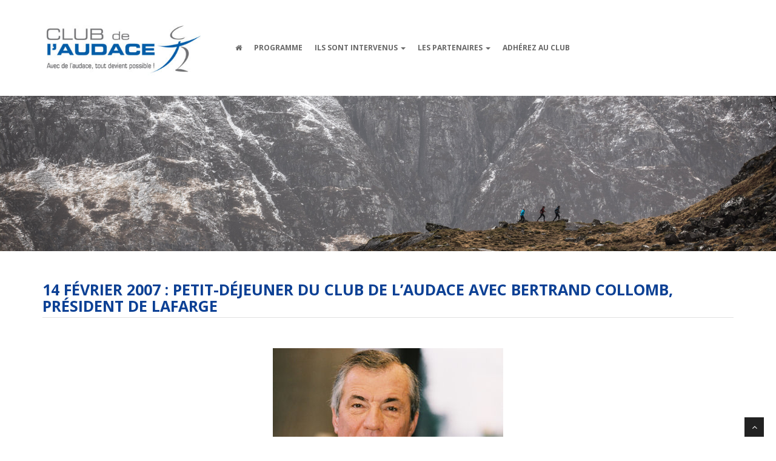

--- FILE ---
content_type: text/html; charset=UTF-8
request_url: https://www.club-audace.com/comptes-rendus/14-fevrier-2007-petit-dejeuner-du-club-de-laudace-avec-bertrand-collomb-president-de-lafarge
body_size: 12569
content:
<!DOCTYPE html>
<!--[if lt IE 7 ]><html class="ie ie6" lang="en"> <![endif]-->
<!--[if IE 7 ]><html class="ie ie7" lang="en"> <![endif]-->
<!--[if IE 8 ]><html class="ie ie8" lang="en"> <![endif]-->
<!--[if (gte IE 9)|!(IE)]><!--><html lang="fr-FR"> <!--<![endif]-->
<head>
    <link rel="stylesheet" media="print" onload="this.onload=null;this.media='all';" id="ao_optimized_gfonts" href="https://fonts.googleapis.com/css?family=Open+Sans:300,400,700&amp;display=swap"><link rel="shortcut icon" href="https://www.club-audace.com/wp-content/themes/club-audace/favicon-club.ico" />
    <meta http-equiv="Content-Type" content="text/html; charset=UTF-8" />
    <meta name="msapplication-navbutton-color" content="club">
    <meta name="theme-color" content="club">
    <!--[if lt IE 9]>
    <script src="https://html5shim.googlecode.com/svn/trunk/html5.js"></script>
    <![endif]-->
    <meta name="viewport" content="width=device-width, initial-scale=1, maximum-scale=1">
    <title>14 février 2007 : petit-déjeuner du Club de l’Audace avec Bertrand COLLOMB, Président de Lafarge - Club de l&#039;Audace</title>
    <link rel="profile" href="https://gmpg.org/xfn/11">
    
    <script src="https://kit.fontawesome.com/e7b3d29061.js" crossorigin="anonymous"></script>
    <link rel="pingback" href="https://www.club-audace.com/xmlrpc.php">
    <meta name='robots' content='index, follow, max-image-preview:large, max-snippet:-1, max-video-preview:-1' />

	<!-- This site is optimized with the Yoast SEO plugin v23.6 - https://yoast.com/wordpress/plugins/seo/ -->
	<meta name="description" content="Selon Bertrand Collomb, l’esprit d’entreprendre consiste non seulement en la capacité à avoir des idées nouvelles et à prendre des risques pour les mettre en œuvre, mais également en la capacité à manager et à mener à bien un projet. C’est cet esprit qu’il a toujours cherché à transmettre aux collaborateurs de Lafarge. En s’appuyant sur son expérience et sur des illustrations concrètes, Bertrand Collomb a mis en avant la dynamique entrepreneuriale qui existe dans un groupe comme Lafarge." />
	<link rel="canonical" href="https://www.club-audace.com/?post_type=club_report&p=33241" />
	<meta property="og:locale" content="fr_FR" />
	<meta property="og:type" content="article" />
	<meta property="og:title" content="14 février 2007 : petit-déjeuner du Club de l’Audace avec Bertrand COLLOMB, Président de Lafarge - Club de l&#039;Audace" />
	<meta property="og:description" content="Selon Bertrand Collomb, l’esprit d’entreprendre consiste non seulement en la capacité à avoir des idées nouvelles et à prendre des risques pour les mettre en œuvre, mais également en la capacité à manager et à mener à bien un projet. C’est cet esprit qu’il a toujours cherché à transmettre aux collaborateurs de Lafarge. En s’appuyant sur son expérience et sur des illustrations concrètes, Bertrand Collomb a mis en avant la dynamique entrepreneuriale qui existe dans un groupe comme Lafarge." />
	<meta property="og:url" content="https://www.club-audace.com/?post_type=club_report&amp;p=33241" />
	<meta property="og:site_name" content="Club de l&#039;Audace" />
	<meta property="article:publisher" content="https://www.facebook.com/ThomasLegrainConseil" />
	<meta property="article:modified_time" content="2025-10-03T09:20:19+00:00" />
	<meta property="og:image" content="https://www.club-audace.com/wp-content/uploads/2017/08/bertrand-collomb.jpg" />
	<meta property="og:image:width" content="350" />
	<meta property="og:image:height" content="350" />
	<meta property="og:image:type" content="image/jpeg" />
	<meta name="twitter:card" content="summary_large_image" />
	<meta name="twitter:site" content="@ClubAudace" />
	<meta name="twitter:label1" content="Durée de lecture estimée" />
	<meta name="twitter:data1" content="9 minutes" />
	<script type="application/ld+json" class="yoast-schema-graph">{"@context":"https://schema.org","@graph":[{"@type":"WebPage","@id":"https://www.club-audace.com/?post_type=club_report&p=33241","url":"https://www.club-audace.com/?post_type=club_report&p=33241","name":"14 février 2007 : petit-déjeuner du Club de l’Audace avec Bertrand COLLOMB, Président de Lafarge - Club de l'Audace","isPartOf":{"@id":"https://www.club-audace.com/#website"},"primaryImageOfPage":{"@id":"https://www.club-audace.com/?post_type=club_report&p=33241#primaryimage"},"image":{"@id":"https://www.club-audace.com/?post_type=club_report&p=33241#primaryimage"},"thumbnailUrl":"https://www.club-audace.com/wp-content/uploads/2017/08/bertrand-collomb.jpg","datePublished":"2007-02-15T10:32:57+00:00","dateModified":"2025-10-03T09:20:19+00:00","description":"Selon Bertrand Collomb, l’esprit d’entreprendre consiste non seulement en la capacité à avoir des idées nouvelles et à prendre des risques pour les mettre en œuvre, mais également en la capacité à manager et à mener à bien un projet. C’est cet esprit qu’il a toujours cherché à transmettre aux collaborateurs de Lafarge. En s’appuyant sur son expérience et sur des illustrations concrètes, Bertrand Collomb a mis en avant la dynamique entrepreneuriale qui existe dans un groupe comme Lafarge.","breadcrumb":{"@id":"https://www.club-audace.com/?post_type=club_report&p=33241#breadcrumb"},"inLanguage":"fr-FR","potentialAction":[{"@type":"ReadAction","target":["https://www.club-audace.com/?post_type=club_report&p=33241"]}]},{"@type":"ImageObject","inLanguage":"fr-FR","@id":"https://www.club-audace.com/?post_type=club_report&p=33241#primaryimage","url":"https://www.club-audace.com/wp-content/uploads/2017/08/bertrand-collomb.jpg","contentUrl":"https://www.club-audace.com/wp-content/uploads/2017/08/bertrand-collomb.jpg","width":350,"height":350},{"@type":"BreadcrumbList","@id":"https://www.club-audace.com/?post_type=club_report&p=33241#breadcrumb","itemListElement":[{"@type":"ListItem","position":1,"name":"Comptes-rendus","item":"https://www.club-audace.com/comptes-rendus"},{"@type":"ListItem","position":2,"name":"14 février 2007 : petit-déjeuner du Club de l’Audace avec Bertrand COLLOMB, Président de Lafarge"}]},{"@type":"WebSite","@id":"https://www.club-audace.com/#website","url":"https://www.club-audace.com/","name":"Club de l'Audace","description":"","publisher":{"@id":"https://www.club-audace.com/#organization"},"potentialAction":[{"@type":"SearchAction","target":{"@type":"EntryPoint","urlTemplate":"https://www.club-audace.com/?s={search_term_string}"},"query-input":{"@type":"PropertyValueSpecification","valueRequired":true,"valueName":"search_term_string"}}],"inLanguage":"fr-FR"},{"@type":"Organization","@id":"https://www.club-audace.com/#organization","name":"Club de l'Audace","url":"https://www.club-audace.com/","logo":{"@type":"ImageObject","inLanguage":"fr-FR","@id":"https://www.club-audace.com/#/schema/logo/image/","url":"https://www.club-audace.com/wp-content/uploads/2019/04/LOGO-CLUB.jpg","contentUrl":"https://www.club-audace.com/wp-content/uploads/2019/04/LOGO-CLUB.jpg","width":1091,"height":333,"caption":"Club de l'Audace"},"image":{"@id":"https://www.club-audace.com/#/schema/logo/image/"},"sameAs":["https://www.facebook.com/ThomasLegrainConseil","https://x.com/ClubAudace","https://www.linkedin.com/company/11199921/"]}]}</script>
	<!-- / Yoast SEO plugin. -->


<link href='https://fonts.gstatic.com' crossorigin='anonymous' rel='preconnect' />
<link rel="alternate" type="application/rss+xml" title="Club de l&#039;Audace &raquo; 14 février 2007 : petit-déjeuner du Club de l’Audace avec Bertrand COLLOMB, Président de Lafarge Flux des commentaires" href="https://www.club-audace.com/?post_type=club_report&#038;p=33241/feed" />
<script type="text/javascript">
/* <![CDATA[ */
window._wpemojiSettings = {"baseUrl":"https:\/\/s.w.org\/images\/core\/emoji\/15.0.3\/72x72\/","ext":".png","svgUrl":"https:\/\/s.w.org\/images\/core\/emoji\/15.0.3\/svg\/","svgExt":".svg","source":{"concatemoji":"https:\/\/www.club-audace.com\/wp-includes\/js\/wp-emoji-release.min.js?ver=377107026c0855c829e6bf1dafdcac2f"}};
/*! This file is auto-generated */
!function(i,n){var o,s,e;function c(e){try{var t={supportTests:e,timestamp:(new Date).valueOf()};sessionStorage.setItem(o,JSON.stringify(t))}catch(e){}}function p(e,t,n){e.clearRect(0,0,e.canvas.width,e.canvas.height),e.fillText(t,0,0);var t=new Uint32Array(e.getImageData(0,0,e.canvas.width,e.canvas.height).data),r=(e.clearRect(0,0,e.canvas.width,e.canvas.height),e.fillText(n,0,0),new Uint32Array(e.getImageData(0,0,e.canvas.width,e.canvas.height).data));return t.every(function(e,t){return e===r[t]})}function u(e,t,n){switch(t){case"flag":return n(e,"\ud83c\udff3\ufe0f\u200d\u26a7\ufe0f","\ud83c\udff3\ufe0f\u200b\u26a7\ufe0f")?!1:!n(e,"\ud83c\uddfa\ud83c\uddf3","\ud83c\uddfa\u200b\ud83c\uddf3")&&!n(e,"\ud83c\udff4\udb40\udc67\udb40\udc62\udb40\udc65\udb40\udc6e\udb40\udc67\udb40\udc7f","\ud83c\udff4\u200b\udb40\udc67\u200b\udb40\udc62\u200b\udb40\udc65\u200b\udb40\udc6e\u200b\udb40\udc67\u200b\udb40\udc7f");case"emoji":return!n(e,"\ud83d\udc26\u200d\u2b1b","\ud83d\udc26\u200b\u2b1b")}return!1}function f(e,t,n){var r="undefined"!=typeof WorkerGlobalScope&&self instanceof WorkerGlobalScope?new OffscreenCanvas(300,150):i.createElement("canvas"),a=r.getContext("2d",{willReadFrequently:!0}),o=(a.textBaseline="top",a.font="600 32px Arial",{});return e.forEach(function(e){o[e]=t(a,e,n)}),o}function t(e){var t=i.createElement("script");t.src=e,t.defer=!0,i.head.appendChild(t)}"undefined"!=typeof Promise&&(o="wpEmojiSettingsSupports",s=["flag","emoji"],n.supports={everything:!0,everythingExceptFlag:!0},e=new Promise(function(e){i.addEventListener("DOMContentLoaded",e,{once:!0})}),new Promise(function(t){var n=function(){try{var e=JSON.parse(sessionStorage.getItem(o));if("object"==typeof e&&"number"==typeof e.timestamp&&(new Date).valueOf()<e.timestamp+604800&&"object"==typeof e.supportTests)return e.supportTests}catch(e){}return null}();if(!n){if("undefined"!=typeof Worker&&"undefined"!=typeof OffscreenCanvas&&"undefined"!=typeof URL&&URL.createObjectURL&&"undefined"!=typeof Blob)try{var e="postMessage("+f.toString()+"("+[JSON.stringify(s),u.toString(),p.toString()].join(",")+"));",r=new Blob([e],{type:"text/javascript"}),a=new Worker(URL.createObjectURL(r),{name:"wpTestEmojiSupports"});return void(a.onmessage=function(e){c(n=e.data),a.terminate(),t(n)})}catch(e){}c(n=f(s,u,p))}t(n)}).then(function(e){for(var t in e)n.supports[t]=e[t],n.supports.everything=n.supports.everything&&n.supports[t],"flag"!==t&&(n.supports.everythingExceptFlag=n.supports.everythingExceptFlag&&n.supports[t]);n.supports.everythingExceptFlag=n.supports.everythingExceptFlag&&!n.supports.flag,n.DOMReady=!1,n.readyCallback=function(){n.DOMReady=!0}}).then(function(){return e}).then(function(){var e;n.supports.everything||(n.readyCallback(),(e=n.source||{}).concatemoji?t(e.concatemoji):e.wpemoji&&e.twemoji&&(t(e.twemoji),t(e.wpemoji)))}))}((window,document),window._wpemojiSettings);
/* ]]> */
</script>
		
	<style id='wp-emoji-styles-inline-css' type='text/css'>

	img.wp-smiley, img.emoji {
		display: inline !important;
		border: none !important;
		box-shadow: none !important;
		height: 1em !important;
		width: 1em !important;
		margin: 0 0.07em !important;
		vertical-align: -0.1em !important;
		background: none !important;
		padding: 0 !important;
	}
</style>
<link rel="stylesheet" href="https://www.club-audace.com/wp-content/cache/minify/a5ff7.css" media="all" />

<style id='classic-theme-styles-inline-css' type='text/css'>
/*! This file is auto-generated */
.wp-block-button__link{color:#fff;background-color:#32373c;border-radius:9999px;box-shadow:none;text-decoration:none;padding:calc(.667em + 2px) calc(1.333em + 2px);font-size:1.125em}.wp-block-file__button{background:#32373c;color:#fff;text-decoration:none}
</style>
<style id='global-styles-inline-css' type='text/css'>
:root{--wp--preset--aspect-ratio--square: 1;--wp--preset--aspect-ratio--4-3: 4/3;--wp--preset--aspect-ratio--3-4: 3/4;--wp--preset--aspect-ratio--3-2: 3/2;--wp--preset--aspect-ratio--2-3: 2/3;--wp--preset--aspect-ratio--16-9: 16/9;--wp--preset--aspect-ratio--9-16: 9/16;--wp--preset--color--black: #000000;--wp--preset--color--cyan-bluish-gray: #abb8c3;--wp--preset--color--white: #ffffff;--wp--preset--color--pale-pink: #f78da7;--wp--preset--color--vivid-red: #cf2e2e;--wp--preset--color--luminous-vivid-orange: #ff6900;--wp--preset--color--luminous-vivid-amber: #fcb900;--wp--preset--color--light-green-cyan: #7bdcb5;--wp--preset--color--vivid-green-cyan: #00d084;--wp--preset--color--pale-cyan-blue: #8ed1fc;--wp--preset--color--vivid-cyan-blue: #0693e3;--wp--preset--color--vivid-purple: #9b51e0;--wp--preset--gradient--vivid-cyan-blue-to-vivid-purple: linear-gradient(135deg,rgba(6,147,227,1) 0%,rgb(155,81,224) 100%);--wp--preset--gradient--light-green-cyan-to-vivid-green-cyan: linear-gradient(135deg,rgb(122,220,180) 0%,rgb(0,208,130) 100%);--wp--preset--gradient--luminous-vivid-amber-to-luminous-vivid-orange: linear-gradient(135deg,rgba(252,185,0,1) 0%,rgba(255,105,0,1) 100%);--wp--preset--gradient--luminous-vivid-orange-to-vivid-red: linear-gradient(135deg,rgba(255,105,0,1) 0%,rgb(207,46,46) 100%);--wp--preset--gradient--very-light-gray-to-cyan-bluish-gray: linear-gradient(135deg,rgb(238,238,238) 0%,rgb(169,184,195) 100%);--wp--preset--gradient--cool-to-warm-spectrum: linear-gradient(135deg,rgb(74,234,220) 0%,rgb(151,120,209) 20%,rgb(207,42,186) 40%,rgb(238,44,130) 60%,rgb(251,105,98) 80%,rgb(254,248,76) 100%);--wp--preset--gradient--blush-light-purple: linear-gradient(135deg,rgb(255,206,236) 0%,rgb(152,150,240) 100%);--wp--preset--gradient--blush-bordeaux: linear-gradient(135deg,rgb(254,205,165) 0%,rgb(254,45,45) 50%,rgb(107,0,62) 100%);--wp--preset--gradient--luminous-dusk: linear-gradient(135deg,rgb(255,203,112) 0%,rgb(199,81,192) 50%,rgb(65,88,208) 100%);--wp--preset--gradient--pale-ocean: linear-gradient(135deg,rgb(255,245,203) 0%,rgb(182,227,212) 50%,rgb(51,167,181) 100%);--wp--preset--gradient--electric-grass: linear-gradient(135deg,rgb(202,248,128) 0%,rgb(113,206,126) 100%);--wp--preset--gradient--midnight: linear-gradient(135deg,rgb(2,3,129) 0%,rgb(40,116,252) 100%);--wp--preset--font-size--small: 13px;--wp--preset--font-size--medium: 20px;--wp--preset--font-size--large: 36px;--wp--preset--font-size--x-large: 42px;--wp--preset--spacing--20: 0.44rem;--wp--preset--spacing--30: 0.67rem;--wp--preset--spacing--40: 1rem;--wp--preset--spacing--50: 1.5rem;--wp--preset--spacing--60: 2.25rem;--wp--preset--spacing--70: 3.38rem;--wp--preset--spacing--80: 5.06rem;--wp--preset--shadow--natural: 6px 6px 9px rgba(0, 0, 0, 0.2);--wp--preset--shadow--deep: 12px 12px 50px rgba(0, 0, 0, 0.4);--wp--preset--shadow--sharp: 6px 6px 0px rgba(0, 0, 0, 0.2);--wp--preset--shadow--outlined: 6px 6px 0px -3px rgba(255, 255, 255, 1), 6px 6px rgba(0, 0, 0, 1);--wp--preset--shadow--crisp: 6px 6px 0px rgba(0, 0, 0, 1);}:where(.is-layout-flex){gap: 0.5em;}:where(.is-layout-grid){gap: 0.5em;}body .is-layout-flex{display: flex;}.is-layout-flex{flex-wrap: wrap;align-items: center;}.is-layout-flex > :is(*, div){margin: 0;}body .is-layout-grid{display: grid;}.is-layout-grid > :is(*, div){margin: 0;}:where(.wp-block-columns.is-layout-flex){gap: 2em;}:where(.wp-block-columns.is-layout-grid){gap: 2em;}:where(.wp-block-post-template.is-layout-flex){gap: 1.25em;}:where(.wp-block-post-template.is-layout-grid){gap: 1.25em;}.has-black-color{color: var(--wp--preset--color--black) !important;}.has-cyan-bluish-gray-color{color: var(--wp--preset--color--cyan-bluish-gray) !important;}.has-white-color{color: var(--wp--preset--color--white) !important;}.has-pale-pink-color{color: var(--wp--preset--color--pale-pink) !important;}.has-vivid-red-color{color: var(--wp--preset--color--vivid-red) !important;}.has-luminous-vivid-orange-color{color: var(--wp--preset--color--luminous-vivid-orange) !important;}.has-luminous-vivid-amber-color{color: var(--wp--preset--color--luminous-vivid-amber) !important;}.has-light-green-cyan-color{color: var(--wp--preset--color--light-green-cyan) !important;}.has-vivid-green-cyan-color{color: var(--wp--preset--color--vivid-green-cyan) !important;}.has-pale-cyan-blue-color{color: var(--wp--preset--color--pale-cyan-blue) !important;}.has-vivid-cyan-blue-color{color: var(--wp--preset--color--vivid-cyan-blue) !important;}.has-vivid-purple-color{color: var(--wp--preset--color--vivid-purple) !important;}.has-black-background-color{background-color: var(--wp--preset--color--black) !important;}.has-cyan-bluish-gray-background-color{background-color: var(--wp--preset--color--cyan-bluish-gray) !important;}.has-white-background-color{background-color: var(--wp--preset--color--white) !important;}.has-pale-pink-background-color{background-color: var(--wp--preset--color--pale-pink) !important;}.has-vivid-red-background-color{background-color: var(--wp--preset--color--vivid-red) !important;}.has-luminous-vivid-orange-background-color{background-color: var(--wp--preset--color--luminous-vivid-orange) !important;}.has-luminous-vivid-amber-background-color{background-color: var(--wp--preset--color--luminous-vivid-amber) !important;}.has-light-green-cyan-background-color{background-color: var(--wp--preset--color--light-green-cyan) !important;}.has-vivid-green-cyan-background-color{background-color: var(--wp--preset--color--vivid-green-cyan) !important;}.has-pale-cyan-blue-background-color{background-color: var(--wp--preset--color--pale-cyan-blue) !important;}.has-vivid-cyan-blue-background-color{background-color: var(--wp--preset--color--vivid-cyan-blue) !important;}.has-vivid-purple-background-color{background-color: var(--wp--preset--color--vivid-purple) !important;}.has-black-border-color{border-color: var(--wp--preset--color--black) !important;}.has-cyan-bluish-gray-border-color{border-color: var(--wp--preset--color--cyan-bluish-gray) !important;}.has-white-border-color{border-color: var(--wp--preset--color--white) !important;}.has-pale-pink-border-color{border-color: var(--wp--preset--color--pale-pink) !important;}.has-vivid-red-border-color{border-color: var(--wp--preset--color--vivid-red) !important;}.has-luminous-vivid-orange-border-color{border-color: var(--wp--preset--color--luminous-vivid-orange) !important;}.has-luminous-vivid-amber-border-color{border-color: var(--wp--preset--color--luminous-vivid-amber) !important;}.has-light-green-cyan-border-color{border-color: var(--wp--preset--color--light-green-cyan) !important;}.has-vivid-green-cyan-border-color{border-color: var(--wp--preset--color--vivid-green-cyan) !important;}.has-pale-cyan-blue-border-color{border-color: var(--wp--preset--color--pale-cyan-blue) !important;}.has-vivid-cyan-blue-border-color{border-color: var(--wp--preset--color--vivid-cyan-blue) !important;}.has-vivid-purple-border-color{border-color: var(--wp--preset--color--vivid-purple) !important;}.has-vivid-cyan-blue-to-vivid-purple-gradient-background{background: var(--wp--preset--gradient--vivid-cyan-blue-to-vivid-purple) !important;}.has-light-green-cyan-to-vivid-green-cyan-gradient-background{background: var(--wp--preset--gradient--light-green-cyan-to-vivid-green-cyan) !important;}.has-luminous-vivid-amber-to-luminous-vivid-orange-gradient-background{background: var(--wp--preset--gradient--luminous-vivid-amber-to-luminous-vivid-orange) !important;}.has-luminous-vivid-orange-to-vivid-red-gradient-background{background: var(--wp--preset--gradient--luminous-vivid-orange-to-vivid-red) !important;}.has-very-light-gray-to-cyan-bluish-gray-gradient-background{background: var(--wp--preset--gradient--very-light-gray-to-cyan-bluish-gray) !important;}.has-cool-to-warm-spectrum-gradient-background{background: var(--wp--preset--gradient--cool-to-warm-spectrum) !important;}.has-blush-light-purple-gradient-background{background: var(--wp--preset--gradient--blush-light-purple) !important;}.has-blush-bordeaux-gradient-background{background: var(--wp--preset--gradient--blush-bordeaux) !important;}.has-luminous-dusk-gradient-background{background: var(--wp--preset--gradient--luminous-dusk) !important;}.has-pale-ocean-gradient-background{background: var(--wp--preset--gradient--pale-ocean) !important;}.has-electric-grass-gradient-background{background: var(--wp--preset--gradient--electric-grass) !important;}.has-midnight-gradient-background{background: var(--wp--preset--gradient--midnight) !important;}.has-small-font-size{font-size: var(--wp--preset--font-size--small) !important;}.has-medium-font-size{font-size: var(--wp--preset--font-size--medium) !important;}.has-large-font-size{font-size: var(--wp--preset--font-size--large) !important;}.has-x-large-font-size{font-size: var(--wp--preset--font-size--x-large) !important;}
:where(.wp-block-post-template.is-layout-flex){gap: 1.25em;}:where(.wp-block-post-template.is-layout-grid){gap: 1.25em;}
:where(.wp-block-columns.is-layout-flex){gap: 2em;}:where(.wp-block-columns.is-layout-grid){gap: 2em;}
:root :where(.wp-block-pullquote){font-size: 1.5em;line-height: 1.6;}
</style>
<style id='woocommerce-inline-inline-css' type='text/css'>
.woocommerce form .form-row .required { visibility: visible; }
</style>
<link rel="stylesheet" href="https://www.club-audace.com/wp-content/cache/minify/e5fc3.css" media="all" />


<link rel="https://api.w.org/" href="https://www.club-audace.com/wp-json/" /><link rel="EditURI" type="application/rsd+xml" title="RSD" href="https://www.club-audace.com/xmlrpc.php?rsd" />

<link rel='shortlink' href='https://www.club-audace.com/?p=33241' />
<link rel="alternate" title="oEmbed (JSON)" type="application/json+oembed" href="https://www.club-audace.com/wp-json/oembed/1.0/embed?url=https%3A%2F%2Fwww.club-audace.com%2F%3Fpost_type%3Dclub_report%26p%3D33241" />
<link rel="alternate" title="oEmbed (XML)" type="text/xml+oembed" href="https://www.club-audace.com/wp-json/oembed/1.0/embed?url=https%3A%2F%2Fwww.club-audace.com%2F%3Fpost_type%3Dclub_report%26p%3D33241&#038;format=xml" />
    <script type="text/javascript">
        const THEME_URL = "https://www.club-audace.com/wp-content/themes/club-audace";
        const SITE_URL = "https://www.club-audace.com";
    </script>
    	<noscript><style>.woocommerce-product-gallery{ opacity: 1 !important; }</style></noscript>
	</head>
<body class="club_report-template-default single single-club_report postid-33241 single-format-standard body woocommerce-no-js">

<div id="wrapper">
    <!-- start header -->
    <header>
        <nav class="navbar navbar-default" id="menu">
            <div class="container">
                <div class="row flex flex-horizontal-right flex-vertical-center">
                    <div class="col-lg-3 col-md-12 col-sm-12 col-xs-12">
                        <a href="https://www.club-audace.com">
                            <noscript><img src="https://www.club-audace.com/wp-content/themes/club-audace/assets/images/logos/logo-club.jpg" alt="Logo" class="img-responsive"/></noscript><img src='data:image/svg+xml,%3Csvg%20xmlns=%22http://www.w3.org/2000/svg%22%20viewBox=%220%200%20210%20140%22%3E%3C/svg%3E' data-src="https://www.club-audace.com/wp-content/themes/club-audace/assets/images/logos/logo-club.jpg" alt="Logo" class="lazyload img-responsive"/>
                        </a>
                    </div>
                    <div class="col-lg-9 col-md-12 col-sm-12 col-xs-12">
                        <div class="navbar-header">
                            <button type="button" class="navbar-toggle" data-toggle="collapse" data-target=".navbar-collapse">
                                <span class="icon-bar"></span>
                                <span class="icon-bar"></span>
                                <span class="icon-bar"></span>
                            </button>
                        </div>
                        <div class="navbar-collapse collapse">
                            <ul id="menu-menu-club" class="nav navbar-nav"><li id="menu-item-30960" class="menu-item menu-item-type-custom menu-item-object-custom menu-item-30960"><a title="&lt;span class=&quot;fa fa-home&quot;&gt;&lt;/span&gt;" href="/"><span class="fa fa-home"></span></a></li>
<li id="menu-item-30965" class="menu-item menu-item-type-post_type menu-item-object-page menu-item-30965"><a title="Programme" href="https://www.club-audace.com/club/programme-du-club-de-laudace">Programme</a></li>
<li id="menu-item-32986" class="menu-item menu-item-type-custom menu-item-object-custom menu-item-has-children menu-item-32986 dropdown"><a title="Ils sont intervenus" href="#" data-toggle="dropdown" class="dropdown-toggle" aria-haspopup="true">Ils sont intervenus <span class="caret"></span></a>
<ul role="menu" class=" dropdown-menu">
	<li id="menu-item-34277" class="menu-item menu-item-type-custom menu-item-object-custom menu-item-34277"><a title="Les comptes-rendus" href="/comptes-rendus">Les comptes-rendus</a></li>
	<li id="menu-item-34274" class="menu-item menu-item-type-custom menu-item-object-custom menu-item-34274"><a title="Les événements spécifiques" href="/evenements-specifiques">Les événements spécifiques</a></li>
</ul>
</li>
<li id="menu-item-31306" class="menu-item menu-item-type-custom menu-item-object-custom menu-item-has-children menu-item-31306 dropdown"><a title="Les partenaires" href="#" data-toggle="dropdown" class="dropdown-toggle" aria-haspopup="true">Les partenaires <span class="caret"></span></a>
<ul role="menu" class=" dropdown-menu">
	<li id="menu-item-31307" class="menu-item menu-item-type-taxonomy menu-item-object-categorie-partenaire menu-item-31307"><a title="Les petits déjeuners du Club" href="https://www.club-audace.com/type/les-petits-dejeuners-du-club">Les petits déjeuners du Club</a></li>
	<li id="menu-item-31308" class="menu-item menu-item-type-taxonomy menu-item-object-categorie-partenaire menu-item-31308"><a title="Le Cercle RH" href="https://www.club-audace.com/type/le-cercle-rh">Le Cercle RH</a></li>
	<li id="menu-item-31309" class="menu-item menu-item-type-taxonomy menu-item-object-categorie-partenaire menu-item-31309"><a title="Le Cercle Sport et Entreprise" href="https://www.club-audace.com/type/le-cercle-sport-et-entreprise">Le Cercle Sport et Entreprise</a></li>
	<li id="menu-item-36790" class="menu-item menu-item-type-taxonomy menu-item-object-categorie-partenaire menu-item-36790"><a title="Le Cercle de l’Audace en Pays de Grasse" href="https://www.club-audace.com/type/le-cercle-de-laudace-en-pays-de-grasse">Le Cercle de l’Audace en Pays de Grasse</a></li>
	<li id="menu-item-33136" class="menu-item menu-item-type-taxonomy menu-item-object-categorie-partenaire menu-item-33136"><a title="Les associations partenaires" href="https://www.club-audace.com/type/les-associations-partenaires">Les associations partenaires</a></li>
</ul>
</li>
<li id="menu-item-34572" class="menu-item menu-item-type-post_type menu-item-object-page menu-item-34572"><a title="Adhérez au Club" href="https://www.club-audace.com/club/adherez">Adhérez au Club</a></li>
</ul>                        </div>
                    </div>
                </div>
            </div>
        </nav>
    </header>
    <!-- end header -->    <noscript><img src="https://www.club-audace.com/wp-content/themes/club-audace/assets/images/headers/header-club.jpg" class="img-responsive"></noscript><img src='data:image/svg+xml,%3Csvg%20xmlns=%22http://www.w3.org/2000/svg%22%20viewBox=%220%200%20210%20140%22%3E%3C/svg%3E' data-src="https://www.club-audace.com/wp-content/themes/club-audace/assets/images/headers/header-club.jpg" class="lazyload img-responsive">
    <section id="content">
        <div class="container justify report">
                            <h1 class="titre-page-club">14 février 2007 : petit-déjeuner du Club de l’Audace avec Bertrand COLLOMB, Président de Lafarge</h1>
                <p><img fetchpriority="high" decoding="async" src="https://www.club-audace.com/wp-content/uploads/2011/06/Bertrand-Collomb.jpg" alt="" width="380" height="297" class="aligncenter size-full wp-image-474" srcset="https://www.club-audace.com/wp-content/uploads/2011/06/Bertrand-Collomb.jpg 380w, https://www.club-audace.com/wp-content/uploads/2011/06/Bertrand-Collomb-300x234.jpg 300w" sizes="(max-width: 380px) 100vw, 380px" /></p>
<p>Selon Bertrand Collomb, l’esprit d’entreprendre consiste non seulement en la capacité à avoir des idées nouvelles et à prendre des risques pour les mettre en œuvre, mais également en la capacité à manager et à mener à bien un projet. C’est cet esprit qu’il a toujours cherché à transmettre aux collaborateurs de Lafarge.<br />
En s’appuyant sur son expérience et sur des illustrations concrètes, Bertrand Collomb a mis en avant la dynamique entrepreneuriale qui existe dans un groupe comme Lafarge. </p>
<h2>La direction décentralisée : les patrons d’unité</h2>
<p>Lafarge est une structure qui regroupe des business implantés localement, avec à la tête de chacun un patron d’unité. Ces « petits chefs d’entreprise » sont assimilables à des entrepreneurs, dans la mesure où ils mettent en place, dirigent et font avancer les unités dont ils se voient confier la responsabilité, dans des circonstances locales qui peuvent être très différentes d’un pays à l’autre. La différence avec un entrepreneur créateur ou repreneur d’entreprise est que le patron d’unité reste attaché au réseau global de l’entreprise dont il dépend, même s’il est très libre dans la gestion de son entité. </p>
<p>L’écueil à éviter pour Lafarge est d’avoir des patrons d’unités qui veulent en permanence tout réinventer, ou au contraire qui se voient comme de simples exécutants pour le compte du groupe. Entre ces deux écueils, comme souvent dans toute organisation, le balancier va trop loin dans un sens ou dans l’autre avant de trouver le bon équilibre : réussir à développer l’esprit d’entreprendre sans pour autant que les patrons d’unités se comportent de manière totalement autonome. On leur demande d’avoir des qualités qui apparaissent a priori comme étant contradictoires, à savoir faire preuve d’esprit d’initiative tout en ayant une bonne capacité à travailler avec les autres.<br />
L’objectif pour l’entreprise consiste à dynamiser les patrons d’unité en faisant d’eux des entrepreneurs disposant d’autonomie et pouvant prendre des initiatives, tout en gérant leur intégration dans le réseau du groupe, la direction générale assurant la cohérence de l’organisation et un suivi poussé de la stratégie. C’est ce à quoi s’est attaché Bertrand Collomb dans sa gestion de l’entreprise.</p>
<h2>La gestion de projets : les chefs de projets</h2>
<p>Ayant, comme beaucoup d’entreprises, des difficultés à gérer l’innovation du fait de la rigidité des  structures classiques, Lafarge a depuis une quinzaine d’années mis l’accent sur le développement de la gestion par projet.<br />
Suivant le fameux exemple du chef de projet ayant développé la Twingo chez Renault, Lafarge a mis à la tête de chaque projet un véritable chef d’entreprise devant trouver ses ressources, ses équipes,… Ici encore l’entreprise a fait de ces chefs de projets de vrais entrepreneurs, pour qui la seule différence avec un entrepreneur individuel se situe au niveau de l’accès aux ressources financières et de la gestion des finances, puisque la trésorerie est dans leur cas centralisée au niveau du groupe. Cette différence reste une différence majeure avec l’entrepreneur créateur ou repreneur d’entreprise dans la mesure où ce dernier doit gérer une pression financière caractéristique de l’entrepreneuriat. Pour autant, si le patron d’unité n’a pas la préoccupation de la trésorerie, il a la préoccupation des résultats. Et il a tous les leviers entre les mains et est responsable de tous les éléments qui concourent à un centre de profits. Cela inclut en particulier la responsabilité de la production, contrairement à d’autres entreprises à activités moins locales où la production est organisée dans une filière différente.</p>
<h2>La prise de risque : une composante de la culture d’entreprise</h2>
<p>Si l’opinion commune voudrait que les grandes entreprises soient plutôt averses au risque, Bertrand Collomb estime que celles qui réussissent sont justement celles qui prennent des risques, et que lui-même en a pris un certain nombre avec Lafarge depuis 20 ans. La question qui se pose alors est à quel niveau doit se situer cette prise de risque : au niveau du dirigeant d’entreprise ou à tous les niveaux ?<br />
De fait une appréciation rigoureuse des risques à travers de nombreuses études et à plusieurs niveaux de l’organisation risque de conduire à un excès de marges de précaution et de prudence. Il arrive donc que les projets provenant d’une initiative de la direction générale, échappant largement à cette mécanique, permettent une plus grande prise de risque dans des environnements très incertains.</p>
<p>Bertrand Collomb a pris l’exemple d’un projet en Allemagne de l’Est après la chute du Mur. Après étude sur le terrain, ses collaborateurs n’étaient, compte tenu de la confusion régnante, pas en état de définir précisément les paramètres économiques et financiers d’une entrée sur ce marché. Pourtant après une rencontre avec Antoine Riboud (alors PDG de Danone) qui avait investi là-bas à partir de son intuition et sans plus de certitudes, Bertrand Collomb a décidé de prendre le risque de tenter l’aventure, et l’implantation a finalement été un succès.<br />
Il est probable que, si le projet avait dû passer par tous les filtres d’un processus de décision hiérarchique classique, il n’aurait jamais abouti à temps, et l’opportunité aurait été manquée. C’est un cas extrême, et, selon Bertrand Collomb, pour qu’une entreprise puisse développer une dynamique entrepreneuriale, il faut qu’à tous les niveaux une prise de risque raisonnable puisse être prise, car elle est nécessaire pour avancer. Bien sûr, l’accent mis récemment sur les systèmes d’audit et de contrôle, même s’il est nécessaire, ne facilite pas cette prise de risque. </p>
<h2>Le soutien à l’entrepreneuriat : l’essaimage</h2>
<p>L’essaimage a parfois résulté chez Lafarge des contraintes des restructurations industrielles. Par exemple, lors du remplacement d’une vieille usine à Tétouan au Maroc par une usine nouvelle et de technologie moderne, il y avait une centaine d’ouvriers qui ne pouvaient être réemployés dans la nouvelle usine. Grâce à l’initiative du patron de l’unité, soutenu par le groupe, on a pu aider beaucoup de ces personnes à créer leur petite entreprise (commerce de proximité, transports, &#8230;), et ainsi, non seulement retrouver un emploi, mais, souvent en créer davantage. La réussite de cette action fut une surprise pour Bertrand Collomb lui-même, qui ne s’attendait pas à ce que 90 sur les 100 personnes concernées puissent ainsi se reconvertir en entrepreneurs. Et cinq ans après, 75% des entreprises créées existent encore et elles ont doublé leurs effectifs.<br />
Il y a fallu un peu d’argent mais surtout beaucoup d’énergie et la volonté d’aider ces nouveaux entrepreneurs par des conseils, des formations, et un accompagnement personnalisé. Lafarge a ainsi permis cet essaimage, et apporté la preuve que les grandes entreprises peuvent aider les entrepreneurs à créer leur entreprise.</p>
<h2>La cession d’activité dans le cadre de LBO</h2>
<p>En 2000-2001, Lafarge a dû céder une division dans le cadre d’une opération de LBO.<br />
Plutôt que de vendre l’affaire par appartements, ce qui aurait probablement rapporté davantage d’argent mais avec plus de risques, Bertrand Collomb a préféré sauvegarder les chances de l’activité, en la vendant dans son ensemble, avec à sa tête son patron de l’époque et en conservant la totalité des équipes. La division, devenue la société Materis, a connu un succès formidable et a beaucoup mieux réussi qu’à l’intérieur de Lafarge ! C’était à la fois la preuve que les contraintes d’appartenance au groupe, pour lequel ce n’était pas une activité centrale, avaient pesé sur la réussite de la division, mais aussi que le groupe n’avait pas tué l’esprit entrepreneurial des équipes de management,  et que les conditions du LBO, en préservant la cohérence de l’activité et de ses équipes, et en les focalisant sur des objectifs de performance, avait permis le déploiement de cet esprit entrepreneurial. </p>
<h2>Comment les grandes entreprises peuvent-elles aider l’entrepreneuriat ?</h2>
<p>L’esprit d’entreprise est une donnée culturelle, or en France il y a un réel problème avec l’entrepreneuriat. Tous les gouvernements ont beau créer des lois pour le favoriser, c’est tout le système qu’il faut repenser, sous tous ses aspects : éducatif, fiscal, … </p>
<p>Il faudrait pouvoir à la fois récompenser la réussite et accepter l’échec. En effet, on a le sentiment en France qu’échouer c’est mal et que réussir s’est encore pire … Il faudrait également privilégier les faits et non pas les idées, voire les idéologies, comme c’est trop souvent le cas. A ce titre, la vague de créations d’entreprises liée à Internet est très instructive. En effet, les créateurs ont eu comme démarche d’essayer, de faire des tests, et lorsque quelque chose ne fonctionnait pas, ils ne cherchaient pas les causes de l’échec mais essayaient autre chose. Cette culture qui consiste à privilégier la pratique par l’essai plutôt que le raisonnement systématique mériterait de se développer dans les grandes entreprises.<br />
Ceci dit, Bertrand Collomb pense que les grandes entreprises peuvent apporter leur contribution, non pas seulement avec de l’argent mais par un apport de compétences à travers différents réseaux comme, par exemple, le Réseau Entreprendre monté par des industriels du Nord. Sans tomber dans l’assistanat, les grandes entreprises peuvent aussi être les partenaires des PME, à condition que le partenariat soit bâti dans une logique d’intérêts et d’efficacité mutuelle.</p>
<p>D’une façon plus générale, pour qu’une culture d’entreprise se développe et soit pérenne au sein d’un grand groupe, il faut d’une part qu’elle soit incarnée par le patron lui-même et d’autre part qu’elle soit en adéquation avec le monde extérieur et les facteurs de succès de l’entreprise. Si une entreprise change de patron ou d’actionnaires tous les cinq ans, il est difficile de maintenir sa culture. Il faut donc une certaine stabilité dans le temps qui permet de définir une vision et d’appliquer les moyens nécessaires à sa mise en œuvre.</p>
                <br />
                <br/>
                    <div class="sharing">
    Partager sur <br />
    <!-- FACEBOOK -->
    <a style="color:#3b5999 !important;"
       href="https://www.facebook.com/sharer/sharer.php?u=https%3A%2F%2Fwww.club-audace.com%2F%3Fpost_type%3Dclub_report%26p%3D33241&picture="
       onClick="LcdaFb=window.open('https://www.facebook.com/sharer/sharer.php?u=https%3A%2F%2Fwww.club-audace.com%2F%3Fpost_type%3Dclub_report%26p%3D33241&picture=','lcda_fb','toolbar=no,location=no,status=no,menubar=no,scrollbars=yes,resizable=yes,width=400,height=150,top=300,left=300'); return false;"
    >
        <i class="fa fa-facebook-square fa-2"></i>
    </a>
    <!-- LINKEDIN -->
    <a style="color:#0077B5 !important;"
       href="https://www.linkedin.com/shareArticle?mini=true&url=https%3A%2F%2Fwww.club-audace.com%2F%3Fpost_type%3Dclub_report%26p%3D33241"
       onClick="LcdaLi=window.open('https://www.linkedin.com/shareArticle?mini=true&url=https%3A%2F%2Fwww.club-audace.com%2F%3Fpost_type%3Dclub_report%26p%3D33241','lcda_li','toolbar=no,location=no,status=no,menubar=no,scrollbars=yes,resizable=yes,width=400,height=150,top=300,left=300'); return false;"
    >
        <i class="fa fa-linkedin-square fa-2"></i>
    </a>
    <!-- TWITTER -->
    <a style="color:#000 !important;"
       href="https://x.com/share?url=https%3A%2F%2Fwww.club-audace.com%2F%3Fpost_type%3Dclub_report%26p%3D33241&text=14+f%C3%A9vrier+2007+%3A+petit-d%C3%A9jeuner+du+Club+de+l%E2%80%99Audace+avec+Bertrand+COLLOMB%2C+Pr%C3%A9sident+de+Lafarge"
       onClick="LcdaLi=window.open('https://www.x.com/share?url=https%3A%2F%2Fwww.club-audace.com%2F%3Fpost_type%3Dclub_report%26p%3D33241&text=14+f%C3%A9vrier+2007+%3A+petit-d%C3%A9jeuner+du+Club+de+l%E2%80%99Audace+avec+Bertrand+COLLOMB%2C+Pr%C3%A9sident+de+Lafarge','lcda_li','toolbar=no,location=no,status=no,menubar=no,scrollbars=yes,resizable=yes,width=400,height=150,top=300,left=300'); return false;"
    >
        <i class="fa fa-2 fa-brands fa-square-x-twitter"></i>
    </a>
        <!-- INSTAGRAM -->
        <a style="color:#DD2A7B !important;"
           href="https://www.instagram.com/clubdelaudace"
        >
            <i class="fa fa-instagram fa-2"></i>
        </a>
<!-- EMAIL -->
<a style="color:#000 !important;"
   href="mailto:?subject=14 février 2007 : petit-déjeuner du Club de l’Audace avec Bertrand COLLOMB, Président de Lafarge&body=Je voulais partager cette page avec toi : https%3A%2F%2Fwww.club-audace.com%2F%3Fpost_type%3Dclub_report%26p%3D33241"
>
    <i class="fa fa-2 fa-solid fa-envelope"></i>
</a>
    </div>
        <ul class="post-metas icons-start">
        <li class="post-author"><i class="fa fa-calendar"></i> 15 février 2007</li>
                <li class="pageviews"><i class="fa fa-view"></i> 986 lectures</li>
    </ul>
                        </div>
    </section>

<!-- FOOTER -->
<footer>
    <div id="footer-inner">
        <div class="container">
            <div class="row">
                <div class="col-lg-6 links">
                    <strong>Le Club de l'Audace</strong><br />
                    > <a href="/club/programme-du-club-de-laudace">Le programme</a><br />
                    > <a href="/comptes-rendus">Ins sont intervenus</a><br />
                    > <a href="https://www.club-audace.com/adherez"
                         target="_blank">Devenez membre ou partenaire du Club de l'Audace</a><br />                                       
                    
                </div>
                <div class="col-lg-6 links">
                    <strong>Les partenaires</strong><br />                    
                    > <a href="/type/les-petits-dejeuners-du-club">Les petits déjeuners du Club</a><br />
                    > <a href="/type/le-cercle-rh">Le Cercle RH</a><br />                                       
                    > <a href="/type/le-cercle-sport-et-entreprise">Le Cercle Sport et Entreprise</a><br />
                    > <a href="/type/le-cercle-de-laudace-en-pays-de-grasse">Le Cercle de l’Audace en Pays de Grasse</a><br />
                   
                </div>

                <div class="col-lg-12 copyright">
                    <p>&nbsp;</p>
                    <p>
                        © 2007 - 2025 Thomas Legrain Conseil
                        <br>
                        Conception & réalisation : <a href="https://www.thomas-legrain-conseil.com/" target="_blank">Thomas legrain Conseil</a>
                        <br>
                        <a href="/mentions-legales/">Mentions légales</a> - <a href="/contact/">Contact</a>
                    </p>
                    <p>
                        <strong>Suivez-nous :</strong> &nbsp;
                        <a href="https://twitter.com/ClubAudace" target="_blank"><i class="fa fa-2 fa-brands fa-square-x-twitter"></i></a>&nbsp;
                        <a href="https://www.facebook.com/ClubAudace" target="_blank"><i class="fa fa-2 fa-facebook-square"></i></a>&nbsp;
                        <a href="https://www.instagram.com/clubdelaudace" target="_blank"><i class="fa fa-2 fa-instagram"></i></a>&nbsp;
                        <a href="https://www.linkedin.com/showcase/club-de-l-audace" target="_blank"><i class="fa fa-2 fa-linkedin-square"></i></a>&nbsp;
                        <a href="https://www.youtube.com/playlist?list=PLu3HW9iE-yL8fbWypQWfAhut7lS5vKoYw" target="_blank"><i class="fa fa-2 fa-youtube"></i></a>&nbsp;
                    </p>
                </div>
                                <div class="col-lg-12">
                    <p style="text-align:center;">
                        <i class="fa fa-cc-paypal fa-2"></i>
                        <i class="fa fa-cc-visa fa-2"></i>
                        <i class="fa fa-cc-mastercard fa-2"></i>
                    </p>
                </div>
                
            </div>
        </div>
    </div>
</footer>
<a href="#" class="scroll-up smooth-link"><i class="fa fa-angle-up active"></i></a>
    <noscript><style>.lazyload{display:none;}</style></noscript><script data-noptimize="1">window.lazySizesConfig=window.lazySizesConfig||{};window.lazySizesConfig.loadMode=1;</script><script  async src="https://www.club-audace.com/wp-content/cache/minify/f9fb9.js"></script>
	<script type="text/javascript">
		var c = document.body.className;
		c = c.replace(/woocommerce-no-js/, 'woocommerce-js');
		document.body.className = c;
	</script>
	<script  async src="https://www.club-audace.com/wp-content/cache/minify/a0f11.js"></script>


<!-- Google tag (gtag.js) -->
<script async src="https://www.googletagmanager.com/gtag/js?id=G-QG3ER9QN12"></script>
<script>
  window.dataLayer = window.dataLayer || [];
  function gtag(){dataLayer.push(arguments);}
  gtag('js', new Date());

  gtag('config', 'G-QG3ER9QN12');
</script>

</body>
</html>
<!--
Performance optimized by W3 Total Cache. Learn more: https://www.boldgrid.com/w3-total-cache/

Mise en cache de page à l’aide de Disk: Enhanced 
Mibnifié utilisant Disk

Served from: www.club-audace.com @ 2025-11-11 08:47:56 by W3 Total Cache
-->